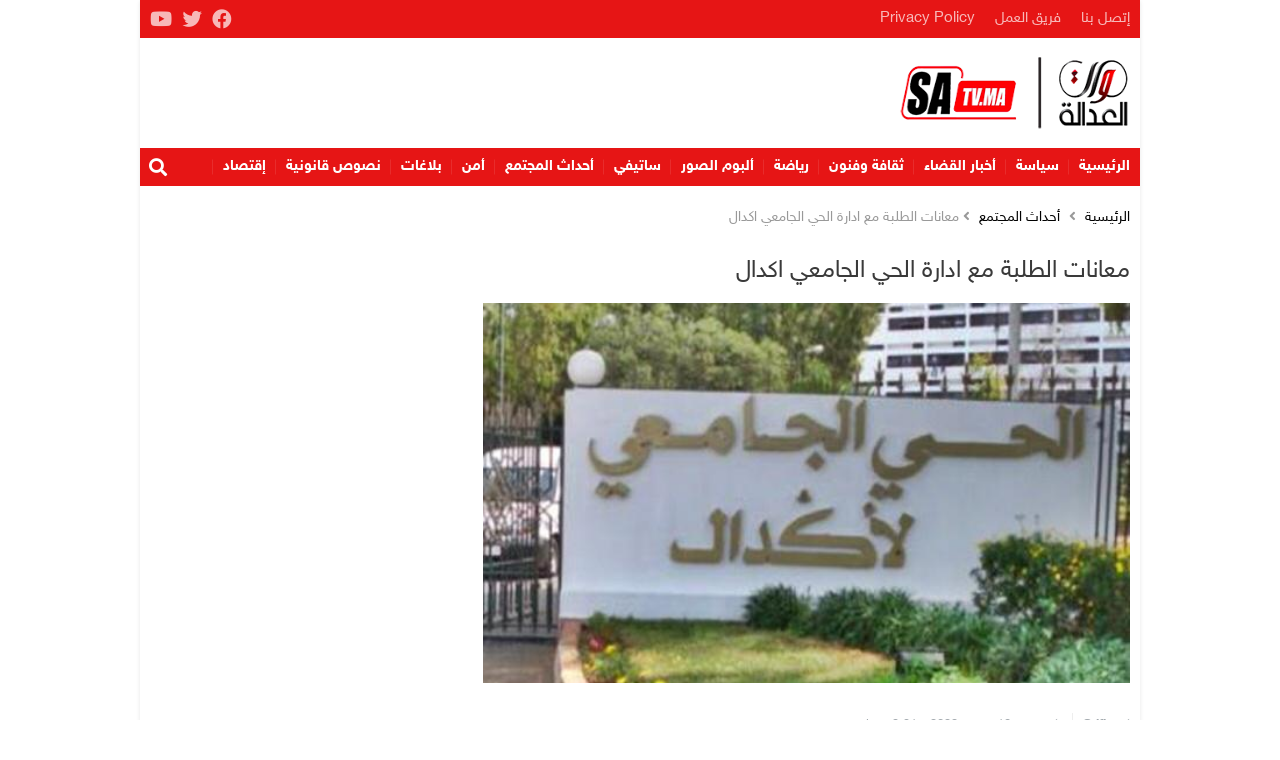

--- FILE ---
content_type: text/html; charset=UTF-8
request_url: https://satv.ma/%D9%85%D8%B9%D8%A7%D9%86%D8%A7%D8%AA-%D8%A7%D9%84%D8%B7%D9%84%D8%A8%D8%A9-%D9%85%D8%B9-%D8%A7%D8%AF%D8%A7%D8%B1%D8%A9-%D8%A7%D9%84%D8%AD%D9%8A-%D8%A7%D9%84%D8%AC%D8%A7%D9%85%D8%B9%D9%8A-%D8%A7%D9%83.html
body_size: 11678
content:
<!DOCTYPE html><html lang="ar" dir="rtl"><head><meta charset="UTF-8"><meta http-equiv="X-UA-Compatible" content="IE=edge"><meta name="viewport" content="width=device-width, initial-scale=1.0"><link media="all" href="https://satv.ma/wp-content/cache/autoptimize/css/autoptimize_5b228ddcf91d0e9ebd78d8c09c51f0eb.css" rel="stylesheet"><title>معانات الطلبة مع ادارة الحي الجامعي اكدال - صوت العدالة</title><meta name="description" content="صوت العدالة- الرباط"/><meta name="robots" content="follow, index, max-snippet:-1, max-video-preview:-1, max-image-preview:large"/><link rel="canonical" href="https://satv.ma/%d9%85%d8%b9%d8%a7%d9%86%d8%a7%d8%aa-%d8%a7%d9%84%d8%b7%d9%84%d8%a8%d8%a9-%d9%85%d8%b9-%d8%a7%d8%af%d8%a7%d8%b1%d8%a9-%d8%a7%d9%84%d8%ad%d9%8a-%d8%a7%d9%84%d8%ac%d8%a7%d9%85%d8%b9%d9%8a-%d8%a7%d9%83.html" /><meta property="og:locale" content="ar_AR" /><meta property="og:type" content="article" /><meta property="og:title" content="معانات الطلبة مع ادارة الحي الجامعي اكدال - صوت العدالة" /><meta property="og:description" content="صوت العدالة- الرباط" /><meta property="og:url" content="https://satv.ma/%d9%85%d8%b9%d8%a7%d9%86%d8%a7%d8%aa-%d8%a7%d9%84%d8%b7%d9%84%d8%a8%d8%a9-%d9%85%d8%b9-%d8%a7%d8%af%d8%a7%d8%b1%d8%a9-%d8%a7%d9%84%d8%ad%d9%8a-%d8%a7%d9%84%d8%ac%d8%a7%d9%85%d8%b9%d9%8a-%d8%a7%d9%83.html" /><meta property="og:site_name" content="صوت العدالة" /><meta property="article:publisher" content="https://www.facebook.com/sawtaladala1/" /><meta property="article:section" content="أحداث المجتمع" /><meta property="og:updated_time" content="2022-06-18T21:31:40+01:00" /><meta property="og:image" content="https://satv.ma/wp-content/uploads/2022/06/IMG-20220618-WA0057.jpg" /><meta property="og:image:secure_url" content="https://satv.ma/wp-content/uploads/2022/06/IMG-20220618-WA0057.jpg" /><meta property="og:image:width" content="556" /><meta property="og:image:height" content="400" /><meta property="og:image:alt" content="معانات الطلبة مع ادارة الحي الجامعي اكدال" /><meta property="og:image:type" content="image/jpeg" /><meta property="article:published_time" content="2022-06-18T21:31:39+01:00" /><meta property="article:modified_time" content="2022-06-18T21:31:40+01:00" /><meta name="twitter:card" content="summary_large_image" /><meta name="twitter:title" content="معانات الطلبة مع ادارة الحي الجامعي اكدال - صوت العدالة" /><meta name="twitter:description" content="صوت العدالة- الرباط" /><meta name="twitter:site" content="@sawtaladala" /><meta name="twitter:creator" content="@sawtaladala" /><meta name="twitter:image" content="https://satv.ma/wp-content/uploads/2022/06/IMG-20220618-WA0057.jpg" /><meta name="twitter:label1" content="كُتب بواسطة" /><meta name="twitter:data1" content="Srifi" /><meta name="twitter:label2" content="مدة القراءة" /><meta name="twitter:data2" content="أقل من دقيقة" /> <script type="application/ld+json" class="rank-math-schema">{"@context":"https://schema.org","@graph":[{"@type":"Organization","@id":"https://satv.ma/#organization","name":"\u0635\u0648\u062a \u0627\u0644\u0639\u062f\u0627\u0644\u0629","sameAs":["https://www.facebook.com/sawtaladala1/","https://twitter.com/sawtaladala","https://www.youtube.com/channel/UChqMrfmNhv1CXZ_wNyCW4Fg"],"logo":{"@type":"ImageObject","@id":"https://satv.ma/#logo","url":"https://satv.ma/wp-content/uploads/2019/10/logo-header-3.png","contentUrl":"https://satv.ma/wp-content/uploads/2019/10/logo-header-3.png","caption":"\u0635\u0648\u062a \u0627\u0644\u0639\u062f\u0627\u0644\u0629","inLanguage":"ar","width":"400","height":"137"}},{"@type":"WebSite","@id":"https://satv.ma/#website","url":"https://satv.ma","name":"\u0635\u0648\u062a \u0627\u0644\u0639\u062f\u0627\u0644\u0629","alternateName":"SaTV","publisher":{"@id":"https://satv.ma/#organization"},"inLanguage":"ar"},{"@type":"ImageObject","@id":"https://satv.ma/wp-content/uploads/2022/06/IMG-20220618-WA0057.jpg","url":"https://satv.ma/wp-content/uploads/2022/06/IMG-20220618-WA0057.jpg","width":"556","height":"400","inLanguage":"ar"},{"@type":"BreadcrumbList","@id":"https://satv.ma/%d9%85%d8%b9%d8%a7%d9%86%d8%a7%d8%aa-%d8%a7%d9%84%d8%b7%d9%84%d8%a8%d8%a9-%d9%85%d8%b9-%d8%a7%d8%af%d8%a7%d8%b1%d8%a9-%d8%a7%d9%84%d8%ad%d9%8a-%d8%a7%d9%84%d8%ac%d8%a7%d9%85%d8%b9%d9%8a-%d8%a7%d9%83.html#breadcrumb","itemListElement":[{"@type":"ListItem","position":"1","item":{"@id":"https://satv.ma","name":"Home"}},{"@type":"ListItem","position":"2","item":{"@id":"https://satv.ma/category/%d9%85%d8%ac%d8%aa%d9%85%d8%b9","name":"\u0623\u062d\u062f\u0627\u062b \u0627\u0644\u0645\u062c\u062a\u0645\u0639"}},{"@type":"ListItem","position":"3","item":{"@id":"https://satv.ma/%d9%85%d8%b9%d8%a7%d9%86%d8%a7%d8%aa-%d8%a7%d9%84%d8%b7%d9%84%d8%a8%d8%a9-%d9%85%d8%b9-%d8%a7%d8%af%d8%a7%d8%b1%d8%a9-%d8%a7%d9%84%d8%ad%d9%8a-%d8%a7%d9%84%d8%ac%d8%a7%d9%85%d8%b9%d9%8a-%d8%a7%d9%83.html","name":"\u0645\u0639\u0627\u0646\u0627\u062a \u0627\u0644\u0637\u0644\u0628\u0629 \u0645\u0639 \u0627\u062f\u0627\u0631\u0629 \u0627\u0644\u062d\u064a \u0627\u0644\u062c\u0627\u0645\u0639\u064a \u0627\u0643\u062f\u0627\u0644"}}]},{"@type":"WebPage","@id":"https://satv.ma/%d9%85%d8%b9%d8%a7%d9%86%d8%a7%d8%aa-%d8%a7%d9%84%d8%b7%d9%84%d8%a8%d8%a9-%d9%85%d8%b9-%d8%a7%d8%af%d8%a7%d8%b1%d8%a9-%d8%a7%d9%84%d8%ad%d9%8a-%d8%a7%d9%84%d8%ac%d8%a7%d9%85%d8%b9%d9%8a-%d8%a7%d9%83.html#webpage","url":"https://satv.ma/%d9%85%d8%b9%d8%a7%d9%86%d8%a7%d8%aa-%d8%a7%d9%84%d8%b7%d9%84%d8%a8%d8%a9-%d9%85%d8%b9-%d8%a7%d8%af%d8%a7%d8%b1%d8%a9-%d8%a7%d9%84%d8%ad%d9%8a-%d8%a7%d9%84%d8%ac%d8%a7%d9%85%d8%b9%d9%8a-%d8%a7%d9%83.html","name":"\u0645\u0639\u0627\u0646\u0627\u062a \u0627\u0644\u0637\u0644\u0628\u0629 \u0645\u0639 \u0627\u062f\u0627\u0631\u0629 \u0627\u0644\u062d\u064a \u0627\u0644\u062c\u0627\u0645\u0639\u064a \u0627\u0643\u062f\u0627\u0644 - \u0635\u0648\u062a \u0627\u0644\u0639\u062f\u0627\u0644\u0629","datePublished":"2022-06-18T21:31:39+01:00","dateModified":"2022-06-18T21:31:40+01:00","isPartOf":{"@id":"https://satv.ma/#website"},"primaryImageOfPage":{"@id":"https://satv.ma/wp-content/uploads/2022/06/IMG-20220618-WA0057.jpg"},"inLanguage":"ar","breadcrumb":{"@id":"https://satv.ma/%d9%85%d8%b9%d8%a7%d9%86%d8%a7%d8%aa-%d8%a7%d9%84%d8%b7%d9%84%d8%a8%d8%a9-%d9%85%d8%b9-%d8%a7%d8%af%d8%a7%d8%b1%d8%a9-%d8%a7%d9%84%d8%ad%d9%8a-%d8%a7%d9%84%d8%ac%d8%a7%d9%85%d8%b9%d9%8a-%d8%a7%d9%83.html#breadcrumb"}},{"@type":"Person","@id":"https://satv.ma/author/satv2021","name":"Srifi","url":"https://satv.ma/author/satv2021","image":{"@type":"ImageObject","@id":"https://secure.gravatar.com/avatar/44666f5188668cfd66f121146181953c3c27966cec427db62c2268bc2227a0c9?s=96&amp;d=mm&amp;r=g","url":"https://secure.gravatar.com/avatar/44666f5188668cfd66f121146181953c3c27966cec427db62c2268bc2227a0c9?s=96&amp;d=mm&amp;r=g","caption":"Srifi","inLanguage":"ar"},"sameAs":["http://www.satv.ma"],"worksFor":{"@id":"https://satv.ma/#organization"}},{"@type":"NewsArticle","headline":"\u0645\u0639\u0627\u0646\u0627\u062a \u0627\u0644\u0637\u0644\u0628\u0629 \u0645\u0639 \u0627\u062f\u0627\u0631\u0629 \u0627\u0644\u062d\u064a \u0627\u0644\u062c\u0627\u0645\u0639\u064a \u0627\u0643\u062f\u0627\u0644 - \u0635\u0648\u062a \u0627\u0644\u0639\u062f\u0627\u0644\u0629","datePublished":"2022-06-18T21:31:39+01:00","dateModified":"2022-06-18T21:31:40+01:00","articleSection":"\u0623\u062d\u062f\u0627\u062b \u0627\u0644\u0645\u062c\u062a\u0645\u0639","author":{"@id":"https://satv.ma/author/satv2021","name":"Srifi"},"publisher":{"@id":"https://satv.ma/#organization"},"description":"\u0635\u0648\u062a \u0627\u0644\u0639\u062f\u0627\u0644\u0629- \u0627\u0644\u0631\u0628\u0627\u0637","name":"\u0645\u0639\u0627\u0646\u0627\u062a \u0627\u0644\u0637\u0644\u0628\u0629 \u0645\u0639 \u0627\u062f\u0627\u0631\u0629 \u0627\u0644\u062d\u064a \u0627\u0644\u062c\u0627\u0645\u0639\u064a \u0627\u0643\u062f\u0627\u0644 - \u0635\u0648\u062a \u0627\u0644\u0639\u062f\u0627\u0644\u0629","@id":"https://satv.ma/%d9%85%d8%b9%d8%a7%d9%86%d8%a7%d8%aa-%d8%a7%d9%84%d8%b7%d9%84%d8%a8%d8%a9-%d9%85%d8%b9-%d8%a7%d8%af%d8%a7%d8%b1%d8%a9-%d8%a7%d9%84%d8%ad%d9%8a-%d8%a7%d9%84%d8%ac%d8%a7%d9%85%d8%b9%d9%8a-%d8%a7%d9%83.html#richSnippet","isPartOf":{"@id":"https://satv.ma/%d9%85%d8%b9%d8%a7%d9%86%d8%a7%d8%aa-%d8%a7%d9%84%d8%b7%d9%84%d8%a8%d8%a9-%d9%85%d8%b9-%d8%a7%d8%af%d8%a7%d8%b1%d8%a9-%d8%a7%d9%84%d8%ad%d9%8a-%d8%a7%d9%84%d8%ac%d8%a7%d9%85%d8%b9%d9%8a-%d8%a7%d9%83.html#webpage"},"image":{"@id":"https://satv.ma/wp-content/uploads/2022/06/IMG-20220618-WA0057.jpg"},"inLanguage":"ar","mainEntityOfPage":{"@id":"https://satv.ma/%d9%85%d8%b9%d8%a7%d9%86%d8%a7%d8%aa-%d8%a7%d9%84%d8%b7%d9%84%d8%a8%d8%a9-%d9%85%d8%b9-%d8%a7%d8%af%d8%a7%d8%b1%d8%a9-%d8%a7%d9%84%d8%ad%d9%8a-%d8%a7%d9%84%d8%ac%d8%a7%d9%85%d8%b9%d9%8a-%d8%a7%d9%83.html#webpage"}}]}</script> <link href='https://fonts.gstatic.com' crossorigin='anonymous' rel='preconnect' /><link rel="alternate" title="oEmbed (JSON)" type="application/json+oembed" href="https://satv.ma/wp-json/oembed/1.0/embed?url=https%3A%2F%2Fsatv.ma%2F%25d9%2585%25d8%25b9%25d8%25a7%25d9%2586%25d8%25a7%25d8%25aa-%25d8%25a7%25d9%2584%25d8%25b7%25d9%2584%25d8%25a8%25d8%25a9-%25d9%2585%25d8%25b9-%25d8%25a7%25d8%25af%25d8%25a7%25d8%25b1%25d8%25a9-%25d8%25a7%25d9%2584%25d8%25ad%25d9%258a-%25d8%25a7%25d9%2584%25d8%25ac%25d8%25a7%25d9%2585%25d8%25b9%25d9%258a-%25d8%25a7%25d9%2583.html" /><link rel="alternate" title="oEmbed (XML)" type="text/xml+oembed" href="https://satv.ma/wp-json/oembed/1.0/embed?url=https%3A%2F%2Fsatv.ma%2F%25d9%2585%25d8%25b9%25d8%25a7%25d9%2586%25d8%25a7%25d8%25aa-%25d8%25a7%25d9%2584%25d8%25b7%25d9%2584%25d8%25a8%25d8%25a9-%25d9%2585%25d8%25b9-%25d8%25a7%25d8%25af%25d8%25a7%25d8%25b1%25d8%25a9-%25d8%25a7%25d9%2584%25d8%25ad%25d9%258a-%25d8%25a7%25d9%2584%25d8%25ac%25d8%25a7%25d9%2585%25d8%25b9%25d9%258a-%25d8%25a7%25d9%2583.html&#038;format=xml" /><style id='wp-img-auto-sizes-contain-inline-css'>img:is([sizes=auto i],[sizes^="auto," i]){contain-intrinsic-size:3000px 1500px}</style><style id='wp-block-library-inline-css'>:root{--wp-block-synced-color:#7a00df;--wp-block-synced-color--rgb:122,0,223;--wp-bound-block-color:var(--wp-block-synced-color);--wp-editor-canvas-background:#ddd;--wp-admin-theme-color:#007cba;--wp-admin-theme-color--rgb:0,124,186;--wp-admin-theme-color-darker-10:#006ba1;--wp-admin-theme-color-darker-10--rgb:0,107,160.5;--wp-admin-theme-color-darker-20:#005a87;--wp-admin-theme-color-darker-20--rgb:0,90,135;--wp-admin-border-width-focus:2px}@media (min-resolution:192dpi){:root{--wp-admin-border-width-focus:1.5px}}.wp-element-button{cursor:pointer}:root .has-very-light-gray-background-color{background-color:#eee}:root .has-very-dark-gray-background-color{background-color:#313131}:root .has-very-light-gray-color{color:#eee}:root .has-very-dark-gray-color{color:#313131}:root .has-vivid-green-cyan-to-vivid-cyan-blue-gradient-background{background:linear-gradient(135deg,#00d084,#0693e3)}:root .has-purple-crush-gradient-background{background:linear-gradient(135deg,#34e2e4,#4721fb 50%,#ab1dfe)}:root .has-hazy-dawn-gradient-background{background:linear-gradient(135deg,#faaca8,#dad0ec)}:root .has-subdued-olive-gradient-background{background:linear-gradient(135deg,#fafae1,#67a671)}:root .has-atomic-cream-gradient-background{background:linear-gradient(135deg,#fdd79a,#004a59)}:root .has-nightshade-gradient-background{background:linear-gradient(135deg,#330968,#31cdcf)}:root .has-midnight-gradient-background{background:linear-gradient(135deg,#020381,#2874fc)}:root{--wp--preset--font-size--normal:16px;--wp--preset--font-size--huge:42px}.has-regular-font-size{font-size:1em}.has-larger-font-size{font-size:2.625em}.has-normal-font-size{font-size:var(--wp--preset--font-size--normal)}.has-huge-font-size{font-size:var(--wp--preset--font-size--huge)}.has-text-align-center{text-align:center}.has-text-align-left{text-align:left}.has-text-align-right{text-align:right}.has-fit-text{white-space:nowrap!important}#end-resizable-editor-section{display:none}.aligncenter{clear:both}.items-justified-left{justify-content:flex-start}.items-justified-center{justify-content:center}.items-justified-right{justify-content:flex-end}.items-justified-space-between{justify-content:space-between}.screen-reader-text{border:0;clip-path:inset(50%);height:1px;margin:-1px;overflow:hidden;padding:0;position:absolute;width:1px;word-wrap:normal!important}.screen-reader-text:focus{background-color:#ddd;clip-path:none;color:#444;display:block;font-size:1em;height:auto;left:5px;line-height:normal;padding:15px 23px 14px;text-decoration:none;top:5px;width:auto;z-index:100000}html :where(.has-border-color){border-style:solid}html :where([style*=border-top-color]){border-top-style:solid}html :where([style*=border-right-color]){border-right-style:solid}html :where([style*=border-bottom-color]){border-bottom-style:solid}html :where([style*=border-left-color]){border-left-style:solid}html :where([style*=border-width]){border-style:solid}html :where([style*=border-top-width]){border-top-style:solid}html :where([style*=border-right-width]){border-right-style:solid}html :where([style*=border-bottom-width]){border-bottom-style:solid}html :where([style*=border-left-width]){border-left-style:solid}html :where(img[class*=wp-image-]){height:auto;max-width:100%}:where(figure){margin:0 0 1em}html :where(.is-position-sticky){--wp-admin--admin-bar--position-offset:var(--wp-admin--admin-bar--height,0px)}@media screen and (max-width:600px){html :where(.is-position-sticky){--wp-admin--admin-bar--position-offset:0px}}</style><style id='wp-block-paragraph-inline-css'>.is-small-text{font-size:.875em}.is-regular-text{font-size:1em}.is-large-text{font-size:2.25em}.is-larger-text{font-size:3em}.has-drop-cap:not(:focus):first-letter {float:right;font-size:8.4em;font-style:normal;font-weight:100;line-height:.68;margin:.05em 0 0 .1em;text-transform:uppercase}body.rtl .has-drop-cap:not(:focus):first-letter {float:none;margin-right:.1em}p.has-drop-cap.has-background{overflow:hidden}:root :where(p.has-background){padding:1.25em 2.375em}:where(p.has-text-color:not(.has-link-color)) a{color:inherit}p.has-text-align-left[style*="writing-mode:vertical-lr"],p.has-text-align-right[style*="writing-mode:vertical-rl"]{rotate:180deg}</style><style id='global-styles-inline-css'>:root{--wp--preset--aspect-ratio--square:1;--wp--preset--aspect-ratio--4-3:4/3;--wp--preset--aspect-ratio--3-4:3/4;--wp--preset--aspect-ratio--3-2:3/2;--wp--preset--aspect-ratio--2-3:2/3;--wp--preset--aspect-ratio--16-9:16/9;--wp--preset--aspect-ratio--9-16:9/16;--wp--preset--color--black:#000;--wp--preset--color--cyan-bluish-gray:#abb8c3;--wp--preset--color--white:#fff;--wp--preset--color--pale-pink:#f78da7;--wp--preset--color--vivid-red:#cf2e2e;--wp--preset--color--luminous-vivid-orange:#ff6900;--wp--preset--color--luminous-vivid-amber:#fcb900;--wp--preset--color--light-green-cyan:#7bdcb5;--wp--preset--color--vivid-green-cyan:#00d084;--wp--preset--color--pale-cyan-blue:#8ed1fc;--wp--preset--color--vivid-cyan-blue:#0693e3;--wp--preset--color--vivid-purple:#9b51e0;--wp--preset--gradient--vivid-cyan-blue-to-vivid-purple:linear-gradient(135deg,#0693e3 0%,#9b51e0 100%);--wp--preset--gradient--light-green-cyan-to-vivid-green-cyan:linear-gradient(135deg,#7adcb4 0%,#00d082 100%);--wp--preset--gradient--luminous-vivid-amber-to-luminous-vivid-orange:linear-gradient(135deg,#fcb900 0%,#ff6900 100%);--wp--preset--gradient--luminous-vivid-orange-to-vivid-red:linear-gradient(135deg,#ff6900 0%,#cf2e2e 100%);--wp--preset--gradient--very-light-gray-to-cyan-bluish-gray:linear-gradient(135deg,#eee 0%,#a9b8c3 100%);--wp--preset--gradient--cool-to-warm-spectrum:linear-gradient(135deg,#4aeadc 0%,#9778d1 20%,#cf2aba 40%,#ee2c82 60%,#fb6962 80%,#fef84c 100%);--wp--preset--gradient--blush-light-purple:linear-gradient(135deg,#ffceec 0%,#9896f0 100%);--wp--preset--gradient--blush-bordeaux:linear-gradient(135deg,#fecda5 0%,#fe2d2d 50%,#6b003e 100%);--wp--preset--gradient--luminous-dusk:linear-gradient(135deg,#ffcb70 0%,#c751c0 50%,#4158d0 100%);--wp--preset--gradient--pale-ocean:linear-gradient(135deg,#fff5cb 0%,#b6e3d4 50%,#33a7b5 100%);--wp--preset--gradient--electric-grass:linear-gradient(135deg,#caf880 0%,#71ce7e 100%);--wp--preset--gradient--midnight:linear-gradient(135deg,#020381 0%,#2874fc 100%);--wp--preset--font-size--small:13px;--wp--preset--font-size--medium:20px;--wp--preset--font-size--large:36px;--wp--preset--font-size--x-large:42px;--wp--preset--spacing--20:.44rem;--wp--preset--spacing--30:.67rem;--wp--preset--spacing--40:1rem;--wp--preset--spacing--50:1.5rem;--wp--preset--spacing--60:2.25rem;--wp--preset--spacing--70:3.38rem;--wp--preset--spacing--80:5.06rem;--wp--preset--shadow--natural:6px 6px 9px rgba(0,0,0,.2);--wp--preset--shadow--deep:12px 12px 50px rgba(0,0,0,.4);--wp--preset--shadow--sharp:6px 6px 0px rgba(0,0,0,.2);--wp--preset--shadow--outlined:6px 6px 0px -3px #fff,6px 6px #000;--wp--preset--shadow--crisp:6px 6px 0px #000}:where(.is-layout-flex){gap:.5em}:where(.is-layout-grid){gap:.5em}body .is-layout-flex{display:flex}.is-layout-flex{flex-wrap:wrap;align-items:center}.is-layout-flex>:is(*,div){margin:0}body .is-layout-grid{display:grid}.is-layout-grid>:is(*,div){margin:0}:where(.wp-block-columns.is-layout-flex){gap:2em}:where(.wp-block-columns.is-layout-grid){gap:2em}:where(.wp-block-post-template.is-layout-flex){gap:1.25em}:where(.wp-block-post-template.is-layout-grid){gap:1.25em}.has-black-color{color:var(--wp--preset--color--black) !important}.has-cyan-bluish-gray-color{color:var(--wp--preset--color--cyan-bluish-gray) !important}.has-white-color{color:var(--wp--preset--color--white) !important}.has-pale-pink-color{color:var(--wp--preset--color--pale-pink) !important}.has-vivid-red-color{color:var(--wp--preset--color--vivid-red) !important}.has-luminous-vivid-orange-color{color:var(--wp--preset--color--luminous-vivid-orange) !important}.has-luminous-vivid-amber-color{color:var(--wp--preset--color--luminous-vivid-amber) !important}.has-light-green-cyan-color{color:var(--wp--preset--color--light-green-cyan) !important}.has-vivid-green-cyan-color{color:var(--wp--preset--color--vivid-green-cyan) !important}.has-pale-cyan-blue-color{color:var(--wp--preset--color--pale-cyan-blue) !important}.has-vivid-cyan-blue-color{color:var(--wp--preset--color--vivid-cyan-blue) !important}.has-vivid-purple-color{color:var(--wp--preset--color--vivid-purple) !important}.has-black-background-color{background-color:var(--wp--preset--color--black) !important}.has-cyan-bluish-gray-background-color{background-color:var(--wp--preset--color--cyan-bluish-gray) !important}.has-white-background-color{background-color:var(--wp--preset--color--white) !important}.has-pale-pink-background-color{background-color:var(--wp--preset--color--pale-pink) !important}.has-vivid-red-background-color{background-color:var(--wp--preset--color--vivid-red) !important}.has-luminous-vivid-orange-background-color{background-color:var(--wp--preset--color--luminous-vivid-orange) !important}.has-luminous-vivid-amber-background-color{background-color:var(--wp--preset--color--luminous-vivid-amber) !important}.has-light-green-cyan-background-color{background-color:var(--wp--preset--color--light-green-cyan) !important}.has-vivid-green-cyan-background-color{background-color:var(--wp--preset--color--vivid-green-cyan) !important}.has-pale-cyan-blue-background-color{background-color:var(--wp--preset--color--pale-cyan-blue) !important}.has-vivid-cyan-blue-background-color{background-color:var(--wp--preset--color--vivid-cyan-blue) !important}.has-vivid-purple-background-color{background-color:var(--wp--preset--color--vivid-purple) !important}.has-black-border-color{border-color:var(--wp--preset--color--black) !important}.has-cyan-bluish-gray-border-color{border-color:var(--wp--preset--color--cyan-bluish-gray) !important}.has-white-border-color{border-color:var(--wp--preset--color--white) !important}.has-pale-pink-border-color{border-color:var(--wp--preset--color--pale-pink) !important}.has-vivid-red-border-color{border-color:var(--wp--preset--color--vivid-red) !important}.has-luminous-vivid-orange-border-color{border-color:var(--wp--preset--color--luminous-vivid-orange) !important}.has-luminous-vivid-amber-border-color{border-color:var(--wp--preset--color--luminous-vivid-amber) !important}.has-light-green-cyan-border-color{border-color:var(--wp--preset--color--light-green-cyan) !important}.has-vivid-green-cyan-border-color{border-color:var(--wp--preset--color--vivid-green-cyan) !important}.has-pale-cyan-blue-border-color{border-color:var(--wp--preset--color--pale-cyan-blue) !important}.has-vivid-cyan-blue-border-color{border-color:var(--wp--preset--color--vivid-cyan-blue) !important}.has-vivid-purple-border-color{border-color:var(--wp--preset--color--vivid-purple) !important}.has-vivid-cyan-blue-to-vivid-purple-gradient-background{background:var(--wp--preset--gradient--vivid-cyan-blue-to-vivid-purple) !important}.has-light-green-cyan-to-vivid-green-cyan-gradient-background{background:var(--wp--preset--gradient--light-green-cyan-to-vivid-green-cyan) !important}.has-luminous-vivid-amber-to-luminous-vivid-orange-gradient-background{background:var(--wp--preset--gradient--luminous-vivid-amber-to-luminous-vivid-orange) !important}.has-luminous-vivid-orange-to-vivid-red-gradient-background{background:var(--wp--preset--gradient--luminous-vivid-orange-to-vivid-red) !important}.has-very-light-gray-to-cyan-bluish-gray-gradient-background{background:var(--wp--preset--gradient--very-light-gray-to-cyan-bluish-gray) !important}.has-cool-to-warm-spectrum-gradient-background{background:var(--wp--preset--gradient--cool-to-warm-spectrum) !important}.has-blush-light-purple-gradient-background{background:var(--wp--preset--gradient--blush-light-purple) !important}.has-blush-bordeaux-gradient-background{background:var(--wp--preset--gradient--blush-bordeaux) !important}.has-luminous-dusk-gradient-background{background:var(--wp--preset--gradient--luminous-dusk) !important}.has-pale-ocean-gradient-background{background:var(--wp--preset--gradient--pale-ocean) !important}.has-electric-grass-gradient-background{background:var(--wp--preset--gradient--electric-grass) !important}.has-midnight-gradient-background{background:var(--wp--preset--gradient--midnight) !important}.has-small-font-size{font-size:var(--wp--preset--font-size--small) !important}.has-medium-font-size{font-size:var(--wp--preset--font-size--medium) !important}.has-large-font-size{font-size:var(--wp--preset--font-size--large) !important}.has-x-large-font-size{font-size:var(--wp--preset--font-size--x-large) !important}</style><style id='classic-theme-styles-inline-css'>/*! This file is auto-generated */
.wp-block-button__link{color:#fff;background-color:#32373c;border-radius:9999px;box-shadow:none;text-decoration:none;padding:calc(.667em + 2px) calc(1.333em + 2px);font-size:1.125em}.wp-block-file__button{background:#32373c;color:#fff;text-decoration:none}</style> <script src="https://satv.ma/wp-includes/js/jquery/jquery.min.js" id="jquery-core-js"></script> <link rel="https://api.w.org/" href="https://satv.ma/wp-json/" /><link rel="alternate" title="JSON" type="application/json" href="https://satv.ma/wp-json/wp/v2/posts/210942" /><link rel="EditURI" type="application/rsd+xml" title="RSD" href="https://satv.ma/xmlrpc.php?rsd" /><meta name="generator" content="WordPress 6.9" /><link rel='shortlink' href='https://satv.ma/?p=210942' /><link rel="icon" href="https://satv.ma/wp-content/uploads/2020/08/cropped-c513cb74-2f50-4153-adc8-92f84ececc2c-1-2-32x32.jpg" sizes="32x32" /><link rel="icon" href="https://satv.ma/wp-content/uploads/2020/08/cropped-c513cb74-2f50-4153-adc8-92f84ececc2c-1-2-192x192.jpg" sizes="192x192" /><link rel="apple-touch-icon" href="https://satv.ma/wp-content/uploads/2020/08/cropped-c513cb74-2f50-4153-adc8-92f84ececc2c-1-2-180x180.jpg" /><meta name="msapplication-TileImage" content="https://satv.ma/wp-content/uploads/2020/08/cropped-c513cb74-2f50-4153-adc8-92f84ececc2c-1-2-270x270.jpg" /><style id="wp-custom-css">.ap_header .inn{background-color:#fff !important}.sticky.stick .widget-social{width:300px}.ap_menu{font-size:15px;font-weight:700}.navbar-content{background:#fdfbfb}.navbar-bars span,.navbar-bars span:after,.navbar-bars span:before{background-color:#000}.navbar:not(.navbar--tri) .navbar-brand img{transform:unset}.main,.entry,.article-heading,p,h1,h2,h3,h4,h5,h6,.ap-article .head_seangle{line-break:strict !important;word-wrap:break-word !important;text-align:initial !important}</style> <script async src="https://securepubads.g.doubleclick.net/tag/js/gpt.js" crossorigin="anonymous"></script> <script>window.googletag=window.googletag||{cmd:[]};googletag.cmd.push(function(){googletag.defineSlot('/23334075049/300x250_1',[300,250],'div-gpt-ad-1767806243768-0').addService(googletag.pubads());googletag.defineSlot('/23334075049/300x250_2',[300,250],'div-gpt-ad-1767806308060-0').addService(googletag.pubads());googletag.defineSlot('/23334075049/300x600',[300,600],'div-gpt-ad-1767807474083-0').addService(googletag.pubads());googletag.pubads().enableSingleRequest();googletag.enableServices();});</script> <script async src="https://www.googletagmanager.com/gtag/js?id=G-PZEWZE6YJ6"></script> <script>window.dataLayer=window.dataLayer||[];function gtag(){dataLayer.push(arguments);}
gtag('js',new Date());gtag('config','G-PZEWZE6YJ6');</script>  <script async src="https://www.googletagmanager.com/gtag/js?id=UA-206508010-1"></script> <script>window.dataLayer=window.dataLayer||[];function gtag(){dataLayer.push(arguments);}
gtag('js',new Date());gtag('config','UA-206508010-1');</script> <script async src="https://pagead2.googlesyndication.com/pagead/js/adsbygoogle.js?client=ca-pub-4104116548150269"
     crossorigin="anonymous"></script> </head><body class="rtl wp-singular post-template-default single single-post postid-210942 single-format-standard wp-custom-logo wp-embed-responsive wp-theme-satv"><div class="overlay"></div><div class="container"><div class="wrapper clearfix"><header class="ap_header clearfix"><div class="header_top"><ul id="menu-top" class="mn"><li id="menu-item-138880" class="menu-item menu-item-type-post_type menu-item-object-page menu-item-138880"><a href="https://satv.ma/%d8%a5%d8%aa%d8%b5%d9%84-%d8%a8%d9%86%d8%a7">إتصل بنا</a></li><li id="menu-item-138881" class="menu-item menu-item-type-post_type menu-item-object-page menu-item-138881"><a href="https://satv.ma/%d9%81%d8%b1%d9%8a%d9%82-%d8%a7%d9%84%d8%b9%d9%85%d9%84">فريق العمل</a></li><li id="menu-item-165455" class="menu-item menu-item-type-custom menu-item-object-custom menu-item-165455"><a href="https://satv.ma/%d8%b3%d9%8a%d8%a7%d8%b3%d8%a9-%d8%a7%d9%84%d8%ae%d8%b5%d9%88%d8%b5%d9%8a%d8%a9/">Privacy Policy</a></li></ul><ul class="soc"><li><a href="https://www.facebook.com/sawtaladala1/" class="fab fa-facebook" target="_blank"><span></span></a></li><li><a href="https://twitter.com/#" class="fab fa-twitter" target="_blank"><span></span></a></li><li><a href="https://www.youtube.com/channel/UChqMrfmNhv1CXZ_wNyCW4Fg" class="fab fa-youtube" target="_blank"><span></span></a></li></ul></div><div class="inn"><div class="nav-toggle"><div class="bar"></div></div> <a href="https://satv.ma/" class="custom-logo-link" rel="home"><img width="300" height="82" src="https://satv.ma/wp-content/uploads/2019/10/logo-mobile.png" class="custom-logo" alt="صوت العدالة" decoding="async" /></a><div class="ap_banner_header"><div id="block-5"><div id="div-gpt-ad-1639104846622-0" style="min-width:728px;min-height:90px"><script>googletag.cmd.push(function(){googletag.display('div-gpt-ad-1639104846622-0');});</script></div></div></div></div></header><div class="ap_menu"><ul id="menu-hd" class="nav-menu mnmnuul wlkrapmn"><li id="menu-item-84" class="menu-item menu-item-type-custom menu-item-object-custom menu-item-84"><a href="/">الرئيسية</a></li><li id="menu-item-30488" class="menu-item menu-item-type-taxonomy menu-item-object-category menu-item-30488"><a href="https://satv.ma/category/%d8%b3%d9%8a%d8%a7%d8%b3%d8%a9">سياسة</a></li><li id="menu-item-129" class="menu-item menu-item-type-taxonomy menu-item-object-category menu-item-129"><a href="https://satv.ma/category/%d8%a3%d8%ae%d8%a8%d8%a7%d8%b1-%d8%a7%d9%84%d9%82%d8%b6%d8%a7%d8%a1-%d8%a7%d9%84%d9%85%d8%ba%d8%b1%d8%a8">أخبار القضاء</a></li><li id="menu-item-30489" class="menu-item menu-item-type-taxonomy menu-item-object-category menu-item-30489"><a href="https://satv.ma/category/%d8%ab%d9%82%d8%a7%d9%81%d8%a9-%d9%88%d9%81%d9%86%d9%88%d9%86">ثقافة وفنون</a></li><li id="menu-item-30491" class="menu-item menu-item-type-taxonomy menu-item-object-category menu-item-30491"><a href="https://satv.ma/category/%d8%b1%d9%8a%d8%a7%d8%b6%d8%a9">رياضة</a></li><li id="menu-item-128" class="menu-item menu-item-type-taxonomy menu-item-object-category menu-item-128"><a href="https://satv.ma/category/%d8%b4%d9%83%d8%a7%d9%8a%d8%a7%d8%aa-%d8%a7%d9%84%d9%85%d9%88%d8%a7%d8%b7%d9%86%d9%8a%d9%86">ألبوم الصور</a></li><li id="menu-item-138879" class="menu-item menu-item-type-taxonomy menu-item-object-category menu-item-138879"><a href="https://satv.ma/category/video">ساتيفي</a></li><li id="menu-item-176917" class="menu-item menu-item-type-taxonomy menu-item-object-category current-post-ancestor current-menu-parent current-post-parent menu-item-176917"><a href="https://satv.ma/category/%d9%85%d8%ac%d8%aa%d9%85%d8%b9">أحداث المجتمع</a></li><li id="menu-item-176919" class="menu-item menu-item-type-taxonomy menu-item-object-category menu-item-176919"><a href="https://satv.ma/category/%d8%a3%d9%85%d9%86">أمن</a></li><li id="menu-item-202474" class="menu-item menu-item-type-taxonomy menu-item-object-category menu-item-202474"><a href="https://satv.ma/category/%d8%a8%d9%84%d8%a7%d8%ba%d8%a7%d8%aa">بلاغات</a></li><li id="menu-item-202475" class="menu-item menu-item-type-taxonomy menu-item-object-category menu-item-202475"><a href="https://satv.ma/category/%d9%86%d8%b5%d9%88%d8%b5-%d9%82%d8%a7%d9%86%d9%88%d9%86%d9%8a%d8%a9">نصوص قانونية</a></li><li id="menu-item-202476" class="menu-item menu-item-type-taxonomy menu-item-object-category menu-item-202476"><a href="https://satv.ma/category/%d8%a5%d9%82%d8%aa%d8%b5%d8%a7%d8%af-2">إقتصاد</a></li></ul><div class="hsearch"><form method="get" action="https://satv.ma"><div class="search-wrapper"> <input class="search-input" type="search" name="s" value="" placeholder="بحث"><i class="fas fa-search"></i></div></form></div></div><div class="jmb_banner"></div><main id="main"><div class="content-area"><div class="crumbs"> <a href="https://satv.ma">الرئيسية</a> <i class="fa fa-angle-left"></i> <a href="https://satv.ma/category/%d9%85%d8%ac%d8%aa%d9%85%d8%b9" >أحداث المجتمع</a> <i class="fa fa-angle-left"></i> <span class="current">معانات الطلبة مع ادارة الحي الجامعي اكدال</span></div><section class="ap-article clearfix"><div class="head_seangle"><h1>معانات الطلبة مع ادارة الحي الجامعي اكدال</h1></div><div class="med"><div class="thumbnail"> <img width="556" height="400" src="https://satv.ma/wp-content/uploads/2022/06/IMG-20220618-WA0057.jpg" class="attachment-full size-full wp-post-image" alt="IMG 20220618 WA0057" decoding="async" fetchpriority="high" srcset="https://satv.ma/wp-content/uploads/2022/06/IMG-20220618-WA0057.jpg 556w, https://satv.ma/wp-content/uploads/2022/06/IMG-20220618-WA0057-300x216.jpg 300w" sizes="(max-width: 556px) 100vw, 556px" title="معانات الطلبة مع ادارة الحي الجامعي اكدال 1"></div></div><div class="bloc_signature"> <span class="edt">كتبه <a href="https://satv.ma/author/satv2021" title="مقالات Srifi" rel="author">Srifi</a> </span> <span class="time">كتب في 18 يونيو، 2022 - 9:31 مساءً</span></div><div class="bnr_thumb"></div><div id="entry"><div class="entry"><div id='div-gpt-ad-1767806243768-0' style='min-width: 300px; min-height: 250px;'> <script>googletag.cmd.push(function(){googletag.display('div-gpt-ad-1767806243768-0');});</script> </div><p>صوت العدالة- الرباط</p><p>يبدو ان ادارة الحي الجامعي اكدال الخاص بالطالبات بعيدة كل البعد عن حياة الطلبة القاطنين به ، فبعد الاقصاء و المحسوبية،في حالات كثيرة، التي عرفت مرحلة الاستفادة من الحي اصطدمت الطالبات بدعوة الادارة بمغادرة الغرف قبل نهاية شهر يونيو</p><p>و لم تكثرت ادارة الحي بالامتحانات التي تنتظر اغلب الطالبات خاصة المقبلين على امتحانات الماستر اذ تفاجئن بقرار الادارة و هو ما دفع العديد من الطالبات الى مقاطعة دروسهم و البحث عن غرف و منازل للكراء تقيهم من تبعات هذا القرار</p><p>ويتزامن هذا القرار المجحف مع المناظرات الجهوية لوزير التعليم العالي الذي اكد في اغلبها على الاعتناء بالطالب اولا للنهوض بالراسمال البشري عبر توفير الاجواء المناسبة خاصة مو خلال الخدمات المقدمة من طرف الاحياء الجامعية ،</p><p>و يعرف الحي الجامعي اكدال اختلالات بالجملة ابرزها اقصاء الطلبة ذوي الدخل المحدود و استفادة فئة من الطالبات من السكن قبل الاعلان عن نتائج المستفيدين في غياب الرقابة على هذا المرفق .</p><div id='div-gpt-ad-1767806436393-0' style='min-width: 300px; min-height: 250px;'> <script>googletag.cmd.push(function(){googletag.display('div-gpt-ad-1767806436393-0');});</script> </div></div></div><div style="margin-bottom:5px;text-align: center"></div><div class="conteneur_barre_outils"><div class="post_tags"> <span class="tgt"><i class="fal fa-tags"></i> الوسوم</span></div> <span class="soc"> <span>مشاركة</span> <a href="https://www.facebook.com/sharer/sharer.php?u=https://satv.ma/%d9%85%d8%b9%d8%a7%d9%86%d8%a7%d8%aa-%d8%a7%d9%84%d8%b7%d9%84%d8%a8%d8%a9-%d9%85%d8%b9-%d8%a7%d8%af%d8%a7%d8%b1%d8%a9-%d8%a7%d9%84%d8%ad%d9%8a-%d8%a7%d9%84%d8%ac%d8%a7%d9%85%d8%b9%d9%8a-%d8%a7%d9%83.html"
 onclick="javascript:window.open(this.href,'', 'menubar=no,toolbar=no,resizable=yes,scrollbars=yes,height=250,width=600');return false;"
 class="fab fa-facebook"></a> <a href="https://twitter.com/intent/tweet?text=https://satv.ma/%d9%85%d8%b9%d8%a7%d9%86%d8%a7%d8%aa-%d8%a7%d9%84%d8%b7%d9%84%d8%a8%d8%a9-%d9%85%d8%b9-%d8%a7%d8%af%d8%a7%d8%b1%d8%a9-%d8%a7%d9%84%d8%ad%d9%8a-%d8%a7%d9%84%d8%ac%d8%a7%d9%85%d8%b9%d9%8a-%d8%a7%d9%83.html"
 onclick="javascript:window.open(this.href,'', 'menubar=no,toolbar=no,resizable=yes,scrollbars=yes,height=250,width=600');return false;"
 class="fab fa-twitter"></a> <a href="https://plus.google.com/share?url=https://satv.ma/%d9%85%d8%b9%d8%a7%d9%86%d8%a7%d8%aa-%d8%a7%d9%84%d8%b7%d9%84%d8%a8%d8%a9-%d9%85%d8%b9-%d8%a7%d8%af%d8%a7%d8%b1%d8%a9-%d8%a7%d9%84%d8%ad%d9%8a-%d8%a7%d9%84%d8%ac%d8%a7%d9%85%d8%b9%d9%8a-%d8%a7%d9%83.html"
 onclick="javascript:window.open(this.href,'', 'menubar=no,toolbar=no,resizable=yes,scrollbars=yes,height=250,width=600');return false;"
 class="fab fa-google"></a> <a href="whatsapp://send?text=https://satv.ma/%d9%85%d8%b9%d8%a7%d9%86%d8%a7%d8%aa-%d8%a7%d9%84%d8%b7%d9%84%d8%a8%d8%a9-%d9%85%d8%b9-%d8%a7%d8%af%d8%a7%d8%b1%d8%a9-%d8%a7%d9%84%d8%ad%d9%8a-%d8%a7%d9%84%d8%ac%d8%a7%d9%85%d8%b9%d9%8a-%d8%a7%d9%83.html"
 data-action="share/whatsapp/share" class="fab fa-whatsapp"></a> </span></div></section><div id="comments" class="comments-area"></div><div class="moreposts"><div class="t"><h4>مقالات ذات صلة</h4></div><div class="post-list"><div class="item clearfix"><div class="thumbnail"> <a href="https://satv.ma/%d8%a8%d8%b1%d9%84%d9%85%d8%a7%d9%86%d9%8a-%d9%8a%d8%af%d8%b9%d9%88-%d8%a5%d9%84%d9%89-%d9%85%d9%86%d8%ad-%d8%ac%d8%a7%d8%a6%d8%b2%d8%a9-%d8%a7%d9%84%d9%85%d8%ac%d8%aa%d9%85%d8%b9-%d8%a7.html" title="برلماني يدعو إلى منح “جائزة المجتمع المدني” لمتطوعي تنظيم كأس أمم إفريقيا."> <img width="300" height="178" src="https://satv.ma/wp-content/uploads/2026/01/IMG-20260120-WA0059-300x178.jpg" class="attachment-medium size-medium wp-post-image" alt="IMG 20260120 WA0059" decoding="async" srcset="https://satv.ma/wp-content/uploads/2026/01/IMG-20260120-WA0059-300x178.jpg 300w, https://satv.ma/wp-content/uploads/2026/01/IMG-20260120-WA0059-370x220.jpg 370w, https://satv.ma/wp-content/uploads/2026/01/IMG-20260120-WA0059.jpg 577w" sizes="(max-width: 300px) 100vw, 300px" title="برلماني يدعو إلى منح “جائزة المجتمع المدني” لمتطوعي تنظيم كأس أمم إفريقيا. 2"> </a></div><div class="det"><div class="met"> <span class="time"><i class="fa fa-clock-o"></i> 20 يناير، 2026</span></div><h2><a href="https://satv.ma/%d8%a8%d8%b1%d9%84%d9%85%d8%a7%d9%86%d9%8a-%d9%8a%d8%af%d8%b9%d9%88-%d8%a5%d9%84%d9%89-%d9%85%d9%86%d8%ad-%d8%ac%d8%a7%d8%a6%d8%b2%d8%a9-%d8%a7%d9%84%d9%85%d8%ac%d8%aa%d9%85%d8%b9-%d8%a7.html" title="برلماني يدعو إلى منح “جائزة المجتمع المدني” لمتطوعي تنظيم كأس أمم إفريقيا.">برلماني يدعو إلى منح “جائزة المجتمع المدني” لمتطوعي تنظيم كأس أمم إفريقيا.</a></h2><p>صوت العدالة- عبدالنبي الطوسي دعا المستشار البرلماني المصطفى الدحماني إلى منح جائزة المجتمع المدني لهذه السنة للمتطوعين الذين ساهموا في [...]</p></div></div><div class="item clearfix"><div class="thumbnail"> <a href="https://satv.ma/%d8%a7%d9%84%d8%b9%d9%8a%d9%88%d9%86-%d8%aa%d9%88%d9%82%d9%8a%d9%81-%d8%b4%d8%ae%d8%b5-%d9%87%d8%a7%d8%ac%d9%85-%d8%b9%d9%86%d8%a7%d8%b5%d8%b1-%d8%a7%d9%84%d8%a3%d9%85%d9%86-%d9%88%d8%a7%d9%84%d9%85.html" title="العيون: توقيف شخص هاجم عناصر الأمن والمواطنين بسلاح أبيض بشارع اسكيكيمة"> <img width="300" height="225" src="https://satv.ma/wp-content/uploads/2026/01/IMG-20260120-WA0054-300x225.jpg" class="attachment-medium size-medium wp-post-image" alt="IMG 20260120 WA0054" decoding="async" srcset="https://satv.ma/wp-content/uploads/2026/01/IMG-20260120-WA0054-300x225.jpg 300w, https://satv.ma/wp-content/uploads/2026/01/IMG-20260120-WA0054-1280x960.jpg 1280w, https://satv.ma/wp-content/uploads/2026/01/IMG-20260120-WA0054-768x576.jpg 768w, https://satv.ma/wp-content/uploads/2026/01/IMG-20260120-WA0054-1536x1152.jpg 1536w, https://satv.ma/wp-content/uploads/2026/01/IMG-20260120-WA0054.jpg 2048w" sizes="(max-width: 300px) 100vw, 300px" title="العيون: توقيف شخص هاجم عناصر الأمن والمواطنين بسلاح أبيض بشارع اسكيكيمة 3"> </a></div><div class="det"><div class="met"> <span class="time"><i class="fa fa-clock-o"></i> 20 يناير، 2026</span></div><h2><a href="https://satv.ma/%d8%a7%d9%84%d8%b9%d9%8a%d9%88%d9%86-%d8%aa%d9%88%d9%82%d9%8a%d9%81-%d8%b4%d8%ae%d8%b5-%d9%87%d8%a7%d8%ac%d9%85-%d8%b9%d9%86%d8%a7%d8%b5%d8%b1-%d8%a7%d9%84%d8%a3%d9%85%d9%86-%d9%88%d8%a7%d9%84%d9%85.html" title="العيون: توقيف شخص هاجم عناصر الأمن والمواطنين بسلاح أبيض بشارع اسكيكيمة">العيون: توقيف شخص هاجم عناصر الأمن والمواطنين بسلاح أبيض بشارع اسكيكيمة</a></h2><p>صوت العدالة : حسن بوفوس اقدم شخص في عقده الثالث كان في حالة غير عادية بشارع اسكيكيمة بالعيون، مساء هذا [...]</p></div></div><div class="item clearfix"><div class="thumbnail"> <a href="https://satv.ma/%d8%b7%d9%86%d8%ac%d8%a9-%d8%a7%d9%86%d8%af%d9%84%d8%a7%d8%b9-%d8%ad%d8%b1%d9%8a%d9%82-%d8%a8%d8%b4%d9%82%d8%a9-%d9%85%d8%ae%d9%84%d9%81%d8%a7%d8%aa-%d8%ae%d8%b3%d8%a7%d8%a6%d8%b1-%d9%85%d8%a7%d8%af.html" title="طنجة&#8230;اندلاع حريق بشقة مخلفات خسائر مادية كبيرة"> <img width="198" height="300" src="https://satv.ma/wp-content/uploads/2026/01/IMG-20260120-WA0041-198x300.jpg" class="attachment-medium size-medium wp-post-image" alt="IMG 20260120 WA0041" decoding="async" loading="lazy" srcset="https://satv.ma/wp-content/uploads/2026/01/IMG-20260120-WA0041-198x300.jpg 198w, https://satv.ma/wp-content/uploads/2026/01/IMG-20260120-WA0041-675x1024.jpg 675w, https://satv.ma/wp-content/uploads/2026/01/IMG-20260120-WA0041-768x1166.jpg 768w, https://satv.ma/wp-content/uploads/2026/01/IMG-20260120-WA0041-1012x1536.jpg 1012w, https://satv.ma/wp-content/uploads/2026/01/IMG-20260120-WA0041.jpg 1054w" sizes="auto, (max-width: 198px) 100vw, 198px" title="طنجة...اندلاع حريق بشقة مخلفات خسائر مادية كبيرة 4"> </a></div><div class="det"><div class="met"> <span class="time"><i class="fa fa-clock-o"></i> 20 يناير، 2026</span></div><h2><a href="https://satv.ma/%d8%b7%d9%86%d8%ac%d8%a9-%d8%a7%d9%86%d8%af%d9%84%d8%a7%d8%b9-%d8%ad%d8%b1%d9%8a%d9%82-%d8%a8%d8%b4%d9%82%d8%a9-%d9%85%d8%ae%d9%84%d9%81%d8%a7%d8%aa-%d8%ae%d8%b3%d8%a7%d8%a6%d8%b1-%d9%85%d8%a7%d8%af.html" title="طنجة&#8230;اندلاع حريق بشقة مخلفات خسائر مادية كبيرة">طنجة&#8230;اندلاع حريق بشقة مخلفات خسائر مادية كبيرة</a></h2><p>صوت العدالة مكتب طنجة اندلع حريق يوم الثلاثاء 20 يناير 2026، داخل شقة سكنية تقع بعمارة متواجدة بكورنيش مدينة طنجة. [...]</p></div></div><div class="item clearfix"><div class="thumbnail"> <a href="https://satv.ma/%d8%b6%d9%88%d8%a7%d8%ad%d9%8a-%d9%85%d8%b1%d8%a7%d9%83%d8%b4-%d8%aa%d9%86%d8%b3%d9%8a%d9%82-%d8%a3%d9%85%d9%86%d9%8a-%d9%85%d8%ad%d9%83%d9%85-%d9%8a%d9%81%d8%b6%d9%8a-%d8%a5%d9%84%d9%89-%d8%aa%d9%88.html" title="ضواحي مراكش..تنسيق أمني محكم يفضي إلى توقيف مشتبه فيه في جريمة قتل."> <img width="300" height="200" src="https://satv.ma/wp-content/uploads/2026/01/gendarmerie-arrestation-1-300x200.jpg" class="attachment-medium size-medium wp-post-image" alt="gendarmerie arrestation 1" decoding="async" loading="lazy" srcset="https://satv.ma/wp-content/uploads/2026/01/gendarmerie-arrestation-1-300x200.jpg 300w, https://satv.ma/wp-content/uploads/2026/01/gendarmerie-arrestation-1-768x512.jpg 768w, https://satv.ma/wp-content/uploads/2026/01/gendarmerie-arrestation-1.jpg 800w" sizes="auto, (max-width: 300px) 100vw, 300px" title="ضواحي مراكش..تنسيق أمني محكم يفضي إلى توقيف مشتبه فيه في جريمة قتل. 5"> </a></div><div class="det"><div class="met"> <span class="time"><i class="fa fa-clock-o"></i> 20 يناير، 2026</span></div><h2><a href="https://satv.ma/%d8%b6%d9%88%d8%a7%d8%ad%d9%8a-%d9%85%d8%b1%d8%a7%d9%83%d8%b4-%d8%aa%d9%86%d8%b3%d9%8a%d9%82-%d8%a3%d9%85%d9%86%d9%8a-%d9%85%d8%ad%d9%83%d9%85-%d9%8a%d9%81%d8%b6%d9%8a-%d8%a5%d9%84%d9%89-%d8%aa%d9%88.html" title="ضواحي مراكش..تنسيق أمني محكم يفضي إلى توقيف مشتبه فيه في جريمة قتل.">ضواحي مراكش..تنسيق أمني محكم يفضي إلى توقيف مشتبه فيه في جريمة قتل.</a></h2><p>أبو إياد / مكتب مراكش أسفر تنسيق أمني بين مصالح الدرك الملكي والسلطات المحلية بإقليم الحوز وجماعة أولاد حسون، ضاحية [...]</p></div></div></div></div></div><aside class="sidebar"><section id="aispanel_posts_tabs_widget-4" class="widget widget_aispanel_posts_tabs_widget"><div style="margin: 0 auto; text-align: center;"><div id='div-gpt-ad-1767806406703-0' style='min-width: 300px; min-height: 600px;'> <script>googletag.cmd.push(function(){googletag.display('div-gpt-ad-1767806406703-0');});</script> </div></div><div style="margin: 0 auto; text-align: center;"> <a href="https://maps.app.goo.gl/VBGLGLpzU3JuqSjQA" target="_blank" rel="nofollow"> <img style="max-width:300px" src="https://satv.ma/ads/id-0.jpeg?v3yss"> </a></div><p style="margin: 3px 0"> <a target="_blank" rel="nofollow" href="https://maps.app.goo.gl/5sU1zVJDPJkJPa8x8"> <img loading="lazy" style="max-width: 300px;" width="579" height="1024" src="https://satv.ma/ads/ad-1.jpeg?v54s5" alt="" class="wp-image-221072"> </a></p><div class="ap-tabs clearfix"><ul class="tabs"><li class="active" rel="newest">أحدث المقالات</li></ul><div class="tab_container"><div class="tab_content" id="newest" style="display: block;"><article class="article hov_one"><div class="thumbnail"></div><div class="content"><h2>Olympe Casino : Guide Pratique et Analyse Détaillée (30)</h2></div> <a href="https://satv.ma/olympe-casino-guide-pratique-et-analyse-detaillee-30.html" title="Olympe Casino : Guide Pratique et Analyse Détaillée (30)" class="aplink"></a></article><article class="article hov_one"><div class="thumbnail"></div><div class="content"><h2>Betify Casino : Évaluation Complète pour Joueurs Français (172)</h2></div> <a href="https://satv.ma/betify-casino-evaluation-complete-pour-joueurs-francais-172.html" title="Betify Casino : Évaluation Complète pour Joueurs Français (172)" class="aplink"></a></article><article class="article hov_one"><div class="thumbnail"> <img width="150" height="150" src="https://satv.ma/wp-content/uploads/2026/01/IMG-20260120-WA0042-150x150.jpg" class="attachment-thumbnail size-thumbnail wp-post-image" alt="IMG 20260120 WA0042" decoding="async" loading="lazy" title="بالصور : ثورية الخليفي توقع شراكة مؤسساتية واعدة لدعم منظومة التربية والتعليم بقلعة السراغنة 6"></div><div class="content"><h2>بالصور : ثورية الخليفي توقع شراكة مؤسساتية واعدة لدعم منظومة التربية والتعليم بقلعة السراغنة</h2></div> <a href="https://satv.ma/%d8%a8%d8%a7%d9%84%d8%b5%d9%88%d8%b1-%d8%ab%d9%88%d8%b1%d9%8a%d8%a9-%d8%a7%d9%84%d8%ae%d9%84%d9%8a%d9%81%d9%8a-%d8%aa%d9%88%d9%82%d8%b9-%d8%b4%d8%b1%d8%a7%d9%83%d8%a9-%d9%85%d8%a4%d8%b3%d8%b3%d8%a7.html" title="بالصور : ثورية الخليفي توقع شراكة مؤسساتية واعدة لدعم منظومة التربية والتعليم بقلعة السراغنة" class="aplink"></a></article><article class="article hov_one"><div class="thumbnail"> <img width="150" height="150" src="https://satv.ma/wp-content/uploads/2026/01/IMG-20260120-WA0052-150x150.jpg" class="attachment-thumbnail size-thumbnail wp-post-image" alt="IMG 20260120 WA0052" decoding="async" loading="lazy" title="مجلس النواب يصادق علىمشروع القانون رقم 59.24المتعلق بالتعليم العالي والبحث العلمي 7"></div><div class="content"><h2>مجلس النواب يصادق علىمشروع القانون رقم 59.24المتعلق بالتعليم العالي والبحث العلمي</h2></div> <a href="https://satv.ma/%d9%85%d8%ac%d9%84%d8%b3-%d8%a7%d9%84%d9%86%d9%88%d8%a7%d8%a8-%d9%8a%d8%b5%d8%a7%d8%af%d9%82-%d8%b9%d9%84%d9%89%d9%85%d8%b4%d8%b1%d9%88%d8%b9-%d8%a7%d9%84%d9%82%d8%a7%d9%86%d9%88%d9%86-%d8%b1%d9%82.html" title="مجلس النواب يصادق علىمشروع القانون رقم 59.24المتعلق بالتعليم العالي والبحث العلمي" class="aplink"></a></article><article class="article hov_one"><div class="thumbnail"> <img width="150" height="150" src="https://satv.ma/wp-content/uploads/2026/01/IMG_3047-150x150.jpeg" class="attachment-thumbnail size-thumbnail wp-post-image" alt="IMG 3047" decoding="async" loading="lazy" title="الشرطة القضائية بدرب السلطان… يقظة أمنية مستمرة وتدخلات حاسمة تعزز الإحساس بالأمن 8"></div><div class="content"><h2>الشرطة القضائية بدرب السلطان… يقظة أمنية مستمرة وتدخلات حاسمة تعزز الإحساس بالأمن</h2></div> <a href="https://satv.ma/%d8%a7%d9%84%d8%b4%d8%b1%d8%b7%d8%a9-%d8%a7%d9%84%d9%82%d8%b6%d8%a7%d8%a6%d9%8a%d8%a9-%d8%a8%d8%af%d8%b1%d8%a8-%d8%a7%d9%84%d8%b3%d9%84%d8%b7%d8%a7%d9%86-%d9%8a%d9%82%d8%b8%d8%a9-%d8%a3%d9%85.html" title="الشرطة القضائية بدرب السلطان… يقظة أمنية مستمرة وتدخلات حاسمة تعزز الإحساس بالأمن" class="aplink"></a></article></div></div></div></section><div class="sticky"><section id="custom_html-2" class="widget_text widget widget_custom_html"><div class="textwidget custom-html-widget"></div></section> teste<div class="widget widget-social clearfix" style="display:none"><ul class="social-list"><li class="social-item facebook"> <a href="https://www.facebook.com/sawtaladala1/" target="_blank"> <i class="fab fa-facebook"></i> <span class="item-name">Facebook</span> <span class="item-title">تابع صفحتنا على فايسبوك</span> </a></li><li class="social-item twitter"> <a href="https://twitter.com/#" target="_blank"> <i class="fab fa-twitter"></i> <span class="item-name">Twitter</span> <span class="item-title">تابعنا على تويتر</span> </a></li><li class="social-item youtube"> <a href="https://www.youtube.com/channel/UChqMrfmNhv1CXZ_wNyCW4Fg" target="_blank"> <i class="fab fa-youtube"></i> <span class="item-name">Youtube</span> <span class="item-title">تابعنا على يوتيوب</span> </a></li><li class="social-item rss"> <a href="https://satv.ma/feed/rss" target="_blank"> <i class="fa fa-rss"></i> <span class="item-name">RSS</span> <span class="item-title">اشترك بنشرتنا الاخبارية</span> </a></li><li class="social-item android"> <a href="https://play.google.com/store/apps/details?id=com.dinital.satv" target="_blank"> <i class="fab fa-android"></i> <span class="item-name">Android</span> <span class="item-title">حمل التطبيق</span> </a></li></ul></div></div></aside></div><div class="clearfix"></div><footer id="footer" class="ap-footer clearfix"><div class="footer-wid clearfix"><div class="wid widget_categories" id="categories-2"><div class="t"><h4>تصنيفات</h4></div><ul id="menu-menus" class="menu"><li class="menu-item menu-item-type-custom menu-item-object-custom menu-item-84"><a href="/">الرئيسية</a></li><li class="menu-item menu-item-type-taxonomy menu-item-object-category menu-item-30488"><a href="https://satv.ma/category/%d8%b3%d9%8a%d8%a7%d8%b3%d8%a9">سياسة</a></li><li class="menu-item menu-item-type-taxonomy menu-item-object-category menu-item-129"><a href="https://satv.ma/category/%d8%a3%d8%ae%d8%a8%d8%a7%d8%b1-%d8%a7%d9%84%d9%82%d8%b6%d8%a7%d8%a1-%d8%a7%d9%84%d9%85%d8%ba%d8%b1%d8%a8">أخبار القضاء</a></li><li class="menu-item menu-item-type-taxonomy menu-item-object-category menu-item-30489"><a href="https://satv.ma/category/%d8%ab%d9%82%d8%a7%d9%81%d8%a9-%d9%88%d9%81%d9%86%d9%88%d9%86">ثقافة وفنون</a></li><li class="menu-item menu-item-type-taxonomy menu-item-object-category menu-item-30491"><a href="https://satv.ma/category/%d8%b1%d9%8a%d8%a7%d8%b6%d8%a9">رياضة</a></li><li class="menu-item menu-item-type-taxonomy menu-item-object-category menu-item-128"><a href="https://satv.ma/category/%d8%b4%d9%83%d8%a7%d9%8a%d8%a7%d8%aa-%d8%a7%d9%84%d9%85%d9%88%d8%a7%d8%b7%d9%86%d9%8a%d9%86">ألبوم الصور</a></li><li class="menu-item menu-item-type-taxonomy menu-item-object-category menu-item-138879"><a href="https://satv.ma/category/video">ساتيفي</a></li><li class="menu-item menu-item-type-taxonomy menu-item-object-category current-post-ancestor current-menu-parent current-post-parent menu-item-176917"><a href="https://satv.ma/category/%d9%85%d8%ac%d8%aa%d9%85%d8%b9">أحداث المجتمع</a></li><li class="menu-item menu-item-type-taxonomy menu-item-object-category menu-item-176919"><a href="https://satv.ma/category/%d8%a3%d9%85%d9%86">أمن</a></li><li class="menu-item menu-item-type-taxonomy menu-item-object-category menu-item-202474"><a href="https://satv.ma/category/%d8%a8%d9%84%d8%a7%d8%ba%d8%a7%d8%aa">بلاغات</a></li><li class="menu-item menu-item-type-taxonomy menu-item-object-category menu-item-202475"><a href="https://satv.ma/category/%d9%86%d8%b5%d9%88%d8%b5-%d9%82%d8%a7%d9%86%d9%88%d9%86%d9%8a%d8%a9">نصوص قانونية</a></li><li class="menu-item menu-item-type-taxonomy menu-item-object-category menu-item-202476"><a href="https://satv.ma/category/%d8%a5%d9%82%d8%aa%d8%b5%d8%a7%d8%af-2">إقتصاد</a></li></ul></div><div class="wid widget_archive" id="archives-2"><div class="t"><h4>الأرشيف</h4></div><ul><li><a href='https://satv.ma/2026/01'>يناير 2026</a></li><li><a href='https://satv.ma/2025/12'>ديسمبر 2025</a></li><li><a href='https://satv.ma/2025/11'>نوفمبر 2025</a></li><li><a href='https://satv.ma/2025/10'>أكتوبر 2025</a></li><li><a href='https://satv.ma/2025/09'>سبتمبر 2025</a></li><li><a href='https://satv.ma/2025/08'>أغسطس 2025</a></li><li><a href='https://satv.ma/2025/07'>يوليو 2025</a></li><li><a href='https://satv.ma/2025/06'>يونيو 2025</a></li></ul></div><div class="wid widget_text" id="text-2"><div class="t"><h4>صوت العدالة</h4></div><div class="textwidget">‎صوت العدالة جريدة مستقلة تعنى بالأمن و العدل و العدالة الإجتماعية ستكون صوت القاضي و المحامي والمواطن صوت كل من له حق أو يطالب به‎.</div></div></div><div class="copyright-area"><div class="footerlogo"> <a href="https://satv.ma/" class="custom-logo-link" rel="home"><img width="300" height="82" src="https://satv.ma/wp-content/uploads/2019/10/logo-mobile.png" class="custom-logo" alt="صوت العدالة" decoding="async" /></a></div><div class="social"><ul class="soc"><li><a href="https://www.facebook.com/sawtaladala1/" class="fab fa-facebook" target="_blank"><span></span></a></li><li><a href="https://twitter.com/#" class="fab fa-twitter" target="_blank"><span></span></a></li><li><a href="https://www.youtube.com/channel/UChqMrfmNhv1CXZ_wNyCW4Fg" class="fab fa-youtube" target="_blank"><span></span></a></li></ul></div><p class="clearfix">جميع الحقوق محفوظة لموقع صوت العدالة © 2026</p></div></footer></div></div> <a href="#" class="go-top"><i class="fas fa-arrow-up"></i></a> <script type="speculationrules">{"prefetch":[{"source":"document","where":{"and":[{"href_matches":"/*"},{"not":{"href_matches":["/wp-*.php","/wp-admin/*","/wp-content/uploads/*","/wp-content/*","/wp-content/plugins/*","/wp-content/themes/satv/*","/*\\?(.+)"]}},{"not":{"selector_matches":"a[rel~=\"nofollow\"]"}},{"not":{"selector_matches":".no-prefetch, .no-prefetch a"}}]},"eagerness":"conservative"}]}</script> <script defer src="https://satv.ma/wp-content/cache/autoptimize/js/autoptimize_7b05b7fca19a19b23e33859a871721c8.js"></script></body></html>

--- FILE ---
content_type: text/html; charset=utf-8
request_url: https://www.google.com/recaptcha/api2/aframe
body_size: 265
content:
<!DOCTYPE HTML><html><head><meta http-equiv="content-type" content="text/html; charset=UTF-8"></head><body><script nonce="InVScha3j04lPOW1Qg5_uQ">/** Anti-fraud and anti-abuse applications only. See google.com/recaptcha */ try{var clients={'sodar':'https://pagead2.googlesyndication.com/pagead/sodar?'};window.addEventListener("message",function(a){try{if(a.source===window.parent){var b=JSON.parse(a.data);var c=clients[b['id']];if(c){var d=document.createElement('img');d.src=c+b['params']+'&rc='+(localStorage.getItem("rc::a")?sessionStorage.getItem("rc::b"):"");window.document.body.appendChild(d);sessionStorage.setItem("rc::e",parseInt(sessionStorage.getItem("rc::e")||0)+1);localStorage.setItem("rc::h",'1768977057017');}}}catch(b){}});window.parent.postMessage("_grecaptcha_ready", "*");}catch(b){}</script></body></html>